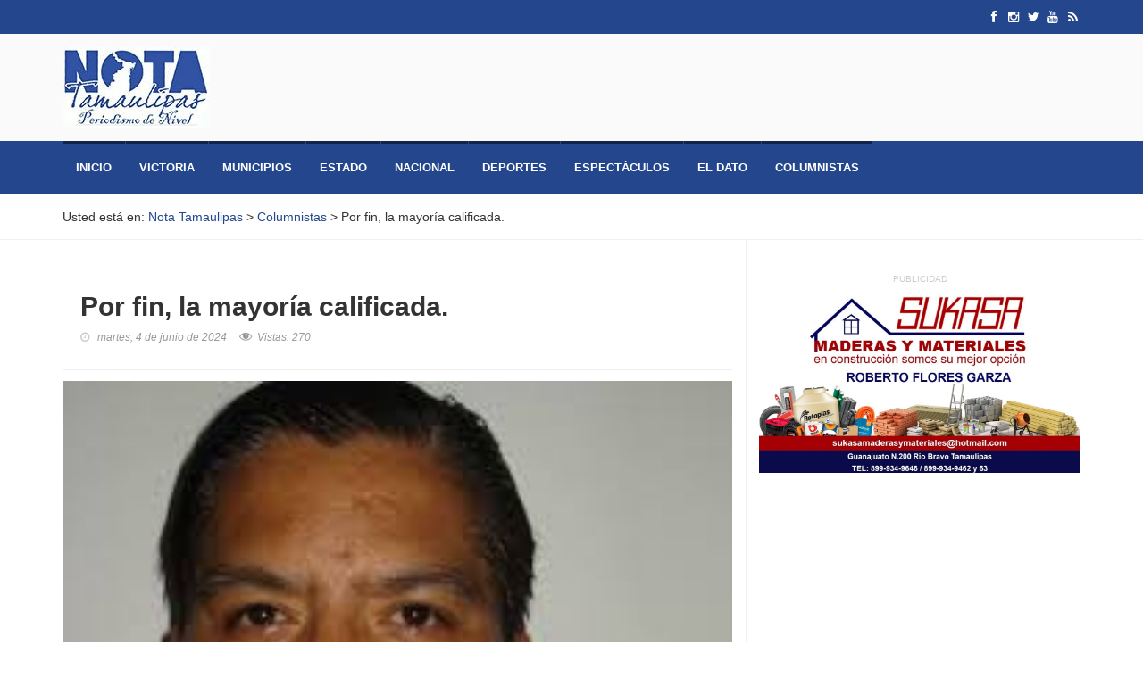

--- FILE ---
content_type: text/html; charset=UTF-8
request_url: https://notatamaulipas.com/2024/06/04/por-fin-la-mayoria-calificada/
body_size: 13823
content:
<!DOCTYPE html>
<html lang="es">
<head>
	  
	<meta charset="UTF-8" />
	
	<link rel="profile" href="https://gmpg.org/xfn/11" />
	<meta http-equiv="X-UA-Compatible" content="IE=edge">
	<meta name="viewport" content="width=device-width, initial-scale=1, maximum-scale=1, user-scalable=no">
	<meta name="description" content="" />
	<meta name="keywords" content=" " />
	<meta name="robots" content="index,follow" />
	<meta name="googlebot" content="index,follow" />
	<meta name="geo.region" content="MX-TAM" />
	<meta name="geo.placename" content="Ciudad Victoria" />
	<meta name="geo.position" content="23.736916;-99.141115" />
	<meta name="ICBM" content="23.736916, -99.141115" />
	
	<title>Nota Tamaulipas</title>
	
	<link data-minify="1" rel="stylesheet" type="text/css" href="https://notatamaulipas.com/wp-content/cache/min/1/wp-content/themes/notatamaulipas2.0/css/all.min.css?ver=1731522730" media="screen">
	<link data-minify="1" href="https://notatamaulipas.com/wp-content/cache/min/1/wp-content/themes/notatamaulipas2.0/style.css?ver=1731522730" rel="stylesheet">
	
	<meta name='robots' content='index, follow, max-image-preview:large, max-snippet:-1, max-video-preview:-1' />

	<!-- This site is optimized with the Yoast SEO plugin v26.8 - https://yoast.com/product/yoast-seo-wordpress/ -->
	<meta name="description" content="Tiempo y Espacio.Por Jaime Luis Soto.Al partido Morena le fue requetebién en las elecciones del pasadodomingo, tanto a nivel federal como estatal.Aquí," />
	<link rel="canonical" href="https://notatamaulipas.com/2024/06/04/por-fin-la-mayoria-calificada/" />
	<meta property="og:locale" content="es_ES" />
	<meta property="og:type" content="article" />
	<meta property="og:title" content="Por fin, la mayoría calificada. - Nota Tamaulipas" />
	<meta property="og:description" content="Tiempo y Espacio.Por Jaime Luis Soto.Al partido Morena le fue requetebién en las elecciones del pasadodomingo, tanto a nivel federal como estatal.Aquí," />
	<meta property="og:url" content="https://notatamaulipas.com/2024/06/04/por-fin-la-mayoria-calificada/" />
	<meta property="og:site_name" content="Nota Tamaulipas" />
	<meta property="article:publisher" content="https://www.facebook.com/temoflama/" />
	<meta property="article:published_time" content="2024-06-05T01:56:50+00:00" />
	<meta property="article:modified_time" content="2024-06-05T01:56:52+00:00" />
	<meta property="og:image" content="https://notatamaulipas.com/wp-content/uploads/2019/09/jaime-luis-soto-avalos-3.jpg" />
	<meta property="og:image:width" content="241" />
	<meta property="og:image:height" content="209" />
	<meta property="og:image:type" content="image/jpeg" />
	<meta name="author" content="Cuauhtémoc Flamarique" />
	<meta name="twitter:card" content="summary_large_image" />
	<meta name="twitter:creator" content="@temoflama" />
	<meta name="twitter:site" content="@temoflama" />
	<meta name="twitter:label1" content="Escrito por" />
	<meta name="twitter:data1" content="Cuauhtémoc Flamarique" />
	<meta name="twitter:label2" content="Tiempo de lectura" />
	<meta name="twitter:data2" content="3 minutos" />
	<script type="application/ld+json" class="yoast-schema-graph">{"@context":"https://schema.org","@graph":[{"@type":"Article","@id":"https://notatamaulipas.com/2024/06/04/por-fin-la-mayoria-calificada/#article","isPartOf":{"@id":"https://notatamaulipas.com/2024/06/04/por-fin-la-mayoria-calificada/"},"author":{"name":"Cuauhtémoc Flamarique","@id":"https://notatamaulipas.com/#/schema/person/f4589fe099e8109a21fd4245ed860400"},"headline":"Por fin, la mayoría calificada.","datePublished":"2024-06-05T01:56:50+00:00","dateModified":"2024-06-05T01:56:52+00:00","mainEntityOfPage":{"@id":"https://notatamaulipas.com/2024/06/04/por-fin-la-mayoria-calificada/"},"wordCount":522,"commentCount":0,"publisher":{"@id":"https://notatamaulipas.com/#organization"},"image":{"@id":"https://notatamaulipas.com/2024/06/04/por-fin-la-mayoria-calificada/#primaryimage"},"thumbnailUrl":"https://notatamaulipas.com/wp-content/uploads/2019/09/jaime-luis-soto-avalos-3.jpg","articleSection":["Columnistas"],"inLanguage":"es","potentialAction":[{"@type":"CommentAction","name":"Comment","target":["https://notatamaulipas.com/2024/06/04/por-fin-la-mayoria-calificada/#respond"]}]},{"@type":"WebPage","@id":"https://notatamaulipas.com/2024/06/04/por-fin-la-mayoria-calificada/","url":"https://notatamaulipas.com/2024/06/04/por-fin-la-mayoria-calificada/","name":"Por fin, la mayoría calificada. - Nota Tamaulipas","isPartOf":{"@id":"https://notatamaulipas.com/#website"},"primaryImageOfPage":{"@id":"https://notatamaulipas.com/2024/06/04/por-fin-la-mayoria-calificada/#primaryimage"},"image":{"@id":"https://notatamaulipas.com/2024/06/04/por-fin-la-mayoria-calificada/#primaryimage"},"thumbnailUrl":"https://notatamaulipas.com/wp-content/uploads/2019/09/jaime-luis-soto-avalos-3.jpg","datePublished":"2024-06-05T01:56:50+00:00","dateModified":"2024-06-05T01:56:52+00:00","description":"Tiempo y Espacio.Por Jaime Luis Soto.Al partido Morena le fue requetebién en las elecciones del pasadodomingo, tanto a nivel federal como estatal.Aquí,","breadcrumb":{"@id":"https://notatamaulipas.com/2024/06/04/por-fin-la-mayoria-calificada/#breadcrumb"},"inLanguage":"es","potentialAction":[{"@type":"ReadAction","target":["https://notatamaulipas.com/2024/06/04/por-fin-la-mayoria-calificada/"]}]},{"@type":"ImageObject","inLanguage":"es","@id":"https://notatamaulipas.com/2024/06/04/por-fin-la-mayoria-calificada/#primaryimage","url":"https://notatamaulipas.com/wp-content/uploads/2019/09/jaime-luis-soto-avalos-3.jpg","contentUrl":"https://notatamaulipas.com/wp-content/uploads/2019/09/jaime-luis-soto-avalos-3.jpg","width":"241","height":"209"},{"@type":"BreadcrumbList","@id":"https://notatamaulipas.com/2024/06/04/por-fin-la-mayoria-calificada/#breadcrumb","itemListElement":[{"@type":"ListItem","position":1,"name":"Portada","item":"https://notatamaulipas.com/"},{"@type":"ListItem","position":2,"name":"Por fin, la mayoría calificada."}]},{"@type":"WebSite","@id":"https://notatamaulipas.com/#website","url":"https://notatamaulipas.com/","name":"Nota Tamaulipas","description":"Periodismo de Nivel en Tamaulipas","publisher":{"@id":"https://notatamaulipas.com/#organization"},"potentialAction":[{"@type":"SearchAction","target":{"@type":"EntryPoint","urlTemplate":"https://notatamaulipas.com/?s={search_term_string}"},"query-input":{"@type":"PropertyValueSpecification","valueRequired":true,"valueName":"search_term_string"}}],"inLanguage":"es"},{"@type":"Organization","@id":"https://notatamaulipas.com/#organization","name":"Nota Tamaulipas","url":"https://notatamaulipas.com/","logo":{"@type":"ImageObject","inLanguage":"es","@id":"https://notatamaulipas.com/#/schema/logo/image/","url":"https://i0.wp.com/notatamaulipas.com/wp-content/uploads/2018/10/notatamaulipas-logo.jpg?fit=165%2C90&ssl=1","contentUrl":"https://i0.wp.com/notatamaulipas.com/wp-content/uploads/2018/10/notatamaulipas-logo.jpg?fit=165%2C90&ssl=1","width":"165","height":"90","caption":"Nota Tamaulipas"},"image":{"@id":"https://notatamaulipas.com/#/schema/logo/image/"},"sameAs":["https://www.facebook.com/temoflama/","https://x.com/temoflama"]},{"@type":"Person","@id":"https://notatamaulipas.com/#/schema/person/f4589fe099e8109a21fd4245ed860400","name":"Cuauhtémoc Flamarique","image":{"@type":"ImageObject","inLanguage":"es","@id":"https://notatamaulipas.com/#/schema/person/image/","url":"https://secure.gravatar.com/avatar/233a0022d97a2913ba2226035f1bff16d74be8ccaad346a782cf3257ebb6eae7?s=96&d=mm&r=g","contentUrl":"https://secure.gravatar.com/avatar/233a0022d97a2913ba2226035f1bff16d74be8ccaad346a782cf3257ebb6eae7?s=96&d=mm&r=g","caption":"Cuauhtémoc Flamarique"},"url":"https://notatamaulipas.com/author/temoflama1959/"}]}</script>
	<!-- / Yoast SEO plugin. -->


<link rel='dns-prefetch' href='//www.googletagmanager.com' />
<link rel="alternate" type="application/rss+xml" title="Nota Tamaulipas &raquo; Feed" href="https://notatamaulipas.com/feed/" />
<link rel="alternate" type="application/rss+xml" title="Nota Tamaulipas &raquo; Feed de los comentarios" href="https://notatamaulipas.com/comments/feed/" />
<link rel="alternate" title="oEmbed (JSON)" type="application/json+oembed" href="https://notatamaulipas.com/wp-json/oembed/1.0/embed?url=https%3A%2F%2Fnotatamaulipas.com%2F2024%2F06%2F04%2Fpor-fin-la-mayoria-calificada%2F" />
<link rel="alternate" title="oEmbed (XML)" type="text/xml+oembed" href="https://notatamaulipas.com/wp-json/oembed/1.0/embed?url=https%3A%2F%2Fnotatamaulipas.com%2F2024%2F06%2F04%2Fpor-fin-la-mayoria-calificada%2F&#038;format=xml" />
<style id='wp-img-auto-sizes-contain-inline-css' type='text/css'>
img:is([sizes=auto i],[sizes^="auto," i]){contain-intrinsic-size:3000px 1500px}
/*# sourceURL=wp-img-auto-sizes-contain-inline-css */
</style>
<link data-minify="1" rel='stylesheet' id='dashicons-css' href='https://notatamaulipas.com/wp-content/cache/min/1/wp-includes/css/dashicons.min.css?ver=1731522730' type='text/css' media='all' />
<link data-minify="1" rel='stylesheet' id='post-views-counter-frontend-css' href='https://notatamaulipas.com/wp-content/cache/min/1/wp-content/plugins/post-views-counter/css/frontend.css?ver=1766182676' type='text/css' media='all' />
<style id='wp-emoji-styles-inline-css' type='text/css'>

	img.wp-smiley, img.emoji {
		display: inline !important;
		border: none !important;
		box-shadow: none !important;
		height: 1em !important;
		width: 1em !important;
		margin: 0 0.07em !important;
		vertical-align: -0.1em !important;
		background: none !important;
		padding: 0 !important;
	}
/*# sourceURL=wp-emoji-styles-inline-css */
</style>
<style id='wp-block-library-inline-css' type='text/css'>
:root{--wp-block-synced-color:#7a00df;--wp-block-synced-color--rgb:122,0,223;--wp-bound-block-color:var(--wp-block-synced-color);--wp-editor-canvas-background:#ddd;--wp-admin-theme-color:#007cba;--wp-admin-theme-color--rgb:0,124,186;--wp-admin-theme-color-darker-10:#006ba1;--wp-admin-theme-color-darker-10--rgb:0,107,160.5;--wp-admin-theme-color-darker-20:#005a87;--wp-admin-theme-color-darker-20--rgb:0,90,135;--wp-admin-border-width-focus:2px}@media (min-resolution:192dpi){:root{--wp-admin-border-width-focus:1.5px}}.wp-element-button{cursor:pointer}:root .has-very-light-gray-background-color{background-color:#eee}:root .has-very-dark-gray-background-color{background-color:#313131}:root .has-very-light-gray-color{color:#eee}:root .has-very-dark-gray-color{color:#313131}:root .has-vivid-green-cyan-to-vivid-cyan-blue-gradient-background{background:linear-gradient(135deg,#00d084,#0693e3)}:root .has-purple-crush-gradient-background{background:linear-gradient(135deg,#34e2e4,#4721fb 50%,#ab1dfe)}:root .has-hazy-dawn-gradient-background{background:linear-gradient(135deg,#faaca8,#dad0ec)}:root .has-subdued-olive-gradient-background{background:linear-gradient(135deg,#fafae1,#67a671)}:root .has-atomic-cream-gradient-background{background:linear-gradient(135deg,#fdd79a,#004a59)}:root .has-nightshade-gradient-background{background:linear-gradient(135deg,#330968,#31cdcf)}:root .has-midnight-gradient-background{background:linear-gradient(135deg,#020381,#2874fc)}:root{--wp--preset--font-size--normal:16px;--wp--preset--font-size--huge:42px}.has-regular-font-size{font-size:1em}.has-larger-font-size{font-size:2.625em}.has-normal-font-size{font-size:var(--wp--preset--font-size--normal)}.has-huge-font-size{font-size:var(--wp--preset--font-size--huge)}.has-text-align-center{text-align:center}.has-text-align-left{text-align:left}.has-text-align-right{text-align:right}.has-fit-text{white-space:nowrap!important}#end-resizable-editor-section{display:none}.aligncenter{clear:both}.items-justified-left{justify-content:flex-start}.items-justified-center{justify-content:center}.items-justified-right{justify-content:flex-end}.items-justified-space-between{justify-content:space-between}.screen-reader-text{border:0;clip-path:inset(50%);height:1px;margin:-1px;overflow:hidden;padding:0;position:absolute;width:1px;word-wrap:normal!important}.screen-reader-text:focus{background-color:#ddd;clip-path:none;color:#444;display:block;font-size:1em;height:auto;left:5px;line-height:normal;padding:15px 23px 14px;text-decoration:none;top:5px;width:auto;z-index:100000}html :where(.has-border-color){border-style:solid}html :where([style*=border-top-color]){border-top-style:solid}html :where([style*=border-right-color]){border-right-style:solid}html :where([style*=border-bottom-color]){border-bottom-style:solid}html :where([style*=border-left-color]){border-left-style:solid}html :where([style*=border-width]){border-style:solid}html :where([style*=border-top-width]){border-top-style:solid}html :where([style*=border-right-width]){border-right-style:solid}html :where([style*=border-bottom-width]){border-bottom-style:solid}html :where([style*=border-left-width]){border-left-style:solid}html :where(img[class*=wp-image-]){height:auto;max-width:100%}:where(figure){margin:0 0 1em}html :where(.is-position-sticky){--wp-admin--admin-bar--position-offset:var(--wp-admin--admin-bar--height,0px)}@media screen and (max-width:600px){html :where(.is-position-sticky){--wp-admin--admin-bar--position-offset:0px}}

/*# sourceURL=wp-block-library-inline-css */
</style><style id='wp-block-paragraph-inline-css' type='text/css'>
.is-small-text{font-size:.875em}.is-regular-text{font-size:1em}.is-large-text{font-size:2.25em}.is-larger-text{font-size:3em}.has-drop-cap:not(:focus):first-letter{float:left;font-size:8.4em;font-style:normal;font-weight:100;line-height:.68;margin:.05em .1em 0 0;text-transform:uppercase}body.rtl .has-drop-cap:not(:focus):first-letter{float:none;margin-left:.1em}p.has-drop-cap.has-background{overflow:hidden}:root :where(p.has-background){padding:1.25em 2.375em}:where(p.has-text-color:not(.has-link-color)) a{color:inherit}p.has-text-align-left[style*="writing-mode:vertical-lr"],p.has-text-align-right[style*="writing-mode:vertical-rl"]{rotate:180deg}
/*# sourceURL=https://notatamaulipas.com/wp-includes/blocks/paragraph/style.min.css */
</style>
<style id='global-styles-inline-css' type='text/css'>
:root{--wp--preset--aspect-ratio--square: 1;--wp--preset--aspect-ratio--4-3: 4/3;--wp--preset--aspect-ratio--3-4: 3/4;--wp--preset--aspect-ratio--3-2: 3/2;--wp--preset--aspect-ratio--2-3: 2/3;--wp--preset--aspect-ratio--16-9: 16/9;--wp--preset--aspect-ratio--9-16: 9/16;--wp--preset--color--black: #000000;--wp--preset--color--cyan-bluish-gray: #abb8c3;--wp--preset--color--white: #ffffff;--wp--preset--color--pale-pink: #f78da7;--wp--preset--color--vivid-red: #cf2e2e;--wp--preset--color--luminous-vivid-orange: #ff6900;--wp--preset--color--luminous-vivid-amber: #fcb900;--wp--preset--color--light-green-cyan: #7bdcb5;--wp--preset--color--vivid-green-cyan: #00d084;--wp--preset--color--pale-cyan-blue: #8ed1fc;--wp--preset--color--vivid-cyan-blue: #0693e3;--wp--preset--color--vivid-purple: #9b51e0;--wp--preset--gradient--vivid-cyan-blue-to-vivid-purple: linear-gradient(135deg,rgb(6,147,227) 0%,rgb(155,81,224) 100%);--wp--preset--gradient--light-green-cyan-to-vivid-green-cyan: linear-gradient(135deg,rgb(122,220,180) 0%,rgb(0,208,130) 100%);--wp--preset--gradient--luminous-vivid-amber-to-luminous-vivid-orange: linear-gradient(135deg,rgb(252,185,0) 0%,rgb(255,105,0) 100%);--wp--preset--gradient--luminous-vivid-orange-to-vivid-red: linear-gradient(135deg,rgb(255,105,0) 0%,rgb(207,46,46) 100%);--wp--preset--gradient--very-light-gray-to-cyan-bluish-gray: linear-gradient(135deg,rgb(238,238,238) 0%,rgb(169,184,195) 100%);--wp--preset--gradient--cool-to-warm-spectrum: linear-gradient(135deg,rgb(74,234,220) 0%,rgb(151,120,209) 20%,rgb(207,42,186) 40%,rgb(238,44,130) 60%,rgb(251,105,98) 80%,rgb(254,248,76) 100%);--wp--preset--gradient--blush-light-purple: linear-gradient(135deg,rgb(255,206,236) 0%,rgb(152,150,240) 100%);--wp--preset--gradient--blush-bordeaux: linear-gradient(135deg,rgb(254,205,165) 0%,rgb(254,45,45) 50%,rgb(107,0,62) 100%);--wp--preset--gradient--luminous-dusk: linear-gradient(135deg,rgb(255,203,112) 0%,rgb(199,81,192) 50%,rgb(65,88,208) 100%);--wp--preset--gradient--pale-ocean: linear-gradient(135deg,rgb(255,245,203) 0%,rgb(182,227,212) 50%,rgb(51,167,181) 100%);--wp--preset--gradient--electric-grass: linear-gradient(135deg,rgb(202,248,128) 0%,rgb(113,206,126) 100%);--wp--preset--gradient--midnight: linear-gradient(135deg,rgb(2,3,129) 0%,rgb(40,116,252) 100%);--wp--preset--font-size--small: 13px;--wp--preset--font-size--medium: 20px;--wp--preset--font-size--large: 36px;--wp--preset--font-size--x-large: 42px;--wp--preset--spacing--20: 0.44rem;--wp--preset--spacing--30: 0.67rem;--wp--preset--spacing--40: 1rem;--wp--preset--spacing--50: 1.5rem;--wp--preset--spacing--60: 2.25rem;--wp--preset--spacing--70: 3.38rem;--wp--preset--spacing--80: 5.06rem;--wp--preset--shadow--natural: 6px 6px 9px rgba(0, 0, 0, 0.2);--wp--preset--shadow--deep: 12px 12px 50px rgba(0, 0, 0, 0.4);--wp--preset--shadow--sharp: 6px 6px 0px rgba(0, 0, 0, 0.2);--wp--preset--shadow--outlined: 6px 6px 0px -3px rgb(255, 255, 255), 6px 6px rgb(0, 0, 0);--wp--preset--shadow--crisp: 6px 6px 0px rgb(0, 0, 0);}:where(.is-layout-flex){gap: 0.5em;}:where(.is-layout-grid){gap: 0.5em;}body .is-layout-flex{display: flex;}.is-layout-flex{flex-wrap: wrap;align-items: center;}.is-layout-flex > :is(*, div){margin: 0;}body .is-layout-grid{display: grid;}.is-layout-grid > :is(*, div){margin: 0;}:where(.wp-block-columns.is-layout-flex){gap: 2em;}:where(.wp-block-columns.is-layout-grid){gap: 2em;}:where(.wp-block-post-template.is-layout-flex){gap: 1.25em;}:where(.wp-block-post-template.is-layout-grid){gap: 1.25em;}.has-black-color{color: var(--wp--preset--color--black) !important;}.has-cyan-bluish-gray-color{color: var(--wp--preset--color--cyan-bluish-gray) !important;}.has-white-color{color: var(--wp--preset--color--white) !important;}.has-pale-pink-color{color: var(--wp--preset--color--pale-pink) !important;}.has-vivid-red-color{color: var(--wp--preset--color--vivid-red) !important;}.has-luminous-vivid-orange-color{color: var(--wp--preset--color--luminous-vivid-orange) !important;}.has-luminous-vivid-amber-color{color: var(--wp--preset--color--luminous-vivid-amber) !important;}.has-light-green-cyan-color{color: var(--wp--preset--color--light-green-cyan) !important;}.has-vivid-green-cyan-color{color: var(--wp--preset--color--vivid-green-cyan) !important;}.has-pale-cyan-blue-color{color: var(--wp--preset--color--pale-cyan-blue) !important;}.has-vivid-cyan-blue-color{color: var(--wp--preset--color--vivid-cyan-blue) !important;}.has-vivid-purple-color{color: var(--wp--preset--color--vivid-purple) !important;}.has-black-background-color{background-color: var(--wp--preset--color--black) !important;}.has-cyan-bluish-gray-background-color{background-color: var(--wp--preset--color--cyan-bluish-gray) !important;}.has-white-background-color{background-color: var(--wp--preset--color--white) !important;}.has-pale-pink-background-color{background-color: var(--wp--preset--color--pale-pink) !important;}.has-vivid-red-background-color{background-color: var(--wp--preset--color--vivid-red) !important;}.has-luminous-vivid-orange-background-color{background-color: var(--wp--preset--color--luminous-vivid-orange) !important;}.has-luminous-vivid-amber-background-color{background-color: var(--wp--preset--color--luminous-vivid-amber) !important;}.has-light-green-cyan-background-color{background-color: var(--wp--preset--color--light-green-cyan) !important;}.has-vivid-green-cyan-background-color{background-color: var(--wp--preset--color--vivid-green-cyan) !important;}.has-pale-cyan-blue-background-color{background-color: var(--wp--preset--color--pale-cyan-blue) !important;}.has-vivid-cyan-blue-background-color{background-color: var(--wp--preset--color--vivid-cyan-blue) !important;}.has-vivid-purple-background-color{background-color: var(--wp--preset--color--vivid-purple) !important;}.has-black-border-color{border-color: var(--wp--preset--color--black) !important;}.has-cyan-bluish-gray-border-color{border-color: var(--wp--preset--color--cyan-bluish-gray) !important;}.has-white-border-color{border-color: var(--wp--preset--color--white) !important;}.has-pale-pink-border-color{border-color: var(--wp--preset--color--pale-pink) !important;}.has-vivid-red-border-color{border-color: var(--wp--preset--color--vivid-red) !important;}.has-luminous-vivid-orange-border-color{border-color: var(--wp--preset--color--luminous-vivid-orange) !important;}.has-luminous-vivid-amber-border-color{border-color: var(--wp--preset--color--luminous-vivid-amber) !important;}.has-light-green-cyan-border-color{border-color: var(--wp--preset--color--light-green-cyan) !important;}.has-vivid-green-cyan-border-color{border-color: var(--wp--preset--color--vivid-green-cyan) !important;}.has-pale-cyan-blue-border-color{border-color: var(--wp--preset--color--pale-cyan-blue) !important;}.has-vivid-cyan-blue-border-color{border-color: var(--wp--preset--color--vivid-cyan-blue) !important;}.has-vivid-purple-border-color{border-color: var(--wp--preset--color--vivid-purple) !important;}.has-vivid-cyan-blue-to-vivid-purple-gradient-background{background: var(--wp--preset--gradient--vivid-cyan-blue-to-vivid-purple) !important;}.has-light-green-cyan-to-vivid-green-cyan-gradient-background{background: var(--wp--preset--gradient--light-green-cyan-to-vivid-green-cyan) !important;}.has-luminous-vivid-amber-to-luminous-vivid-orange-gradient-background{background: var(--wp--preset--gradient--luminous-vivid-amber-to-luminous-vivid-orange) !important;}.has-luminous-vivid-orange-to-vivid-red-gradient-background{background: var(--wp--preset--gradient--luminous-vivid-orange-to-vivid-red) !important;}.has-very-light-gray-to-cyan-bluish-gray-gradient-background{background: var(--wp--preset--gradient--very-light-gray-to-cyan-bluish-gray) !important;}.has-cool-to-warm-spectrum-gradient-background{background: var(--wp--preset--gradient--cool-to-warm-spectrum) !important;}.has-blush-light-purple-gradient-background{background: var(--wp--preset--gradient--blush-light-purple) !important;}.has-blush-bordeaux-gradient-background{background: var(--wp--preset--gradient--blush-bordeaux) !important;}.has-luminous-dusk-gradient-background{background: var(--wp--preset--gradient--luminous-dusk) !important;}.has-pale-ocean-gradient-background{background: var(--wp--preset--gradient--pale-ocean) !important;}.has-electric-grass-gradient-background{background: var(--wp--preset--gradient--electric-grass) !important;}.has-midnight-gradient-background{background: var(--wp--preset--gradient--midnight) !important;}.has-small-font-size{font-size: var(--wp--preset--font-size--small) !important;}.has-medium-font-size{font-size: var(--wp--preset--font-size--medium) !important;}.has-large-font-size{font-size: var(--wp--preset--font-size--large) !important;}.has-x-large-font-size{font-size: var(--wp--preset--font-size--x-large) !important;}
/*# sourceURL=global-styles-inline-css */
</style>

<style id='classic-theme-styles-inline-css' type='text/css'>
/*! This file is auto-generated */
.wp-block-button__link{color:#fff;background-color:#32373c;border-radius:9999px;box-shadow:none;text-decoration:none;padding:calc(.667em + 2px) calc(1.333em + 2px);font-size:1.125em}.wp-block-file__button{background:#32373c;color:#fff;text-decoration:none}
/*# sourceURL=/wp-includes/css/classic-themes.min.css */
</style>
<script type="text/javascript" id="post-views-counter-frontend-js-before">
/* <![CDATA[ */
var pvcArgsFrontend = {"mode":"js","postID":181276,"requestURL":"https:\/\/notatamaulipas.com\/wp-admin\/admin-ajax.php","nonce":"7edf497d78","dataStorage":"cookies","multisite":false,"path":"\/","domain":""};

//# sourceURL=post-views-counter-frontend-js-before
/* ]]> */
</script>
<script data-minify="1" type="text/javascript" src="https://notatamaulipas.com/wp-content/cache/min/1/wp-content/plugins/post-views-counter/js/frontend.js?ver=1766182676" id="post-views-counter-frontend-js"></script>

<!-- Fragmento de código de la etiqueta de Google (gtag.js) añadida por Site Kit -->
<!-- Fragmento de código de Google Analytics añadido por Site Kit -->
<script type="text/javascript" src="https://www.googletagmanager.com/gtag/js?id=GT-MR5DBK5" id="google_gtagjs-js" async></script>
<script type="text/javascript" id="google_gtagjs-js-after">
/* <![CDATA[ */
window.dataLayer = window.dataLayer || [];function gtag(){dataLayer.push(arguments);}
gtag("set","linker",{"domains":["notatamaulipas.com"]});
gtag("js", new Date());
gtag("set", "developer_id.dZTNiMT", true);
gtag("config", "GT-MR5DBK5");
//# sourceURL=google_gtagjs-js-after
/* ]]> */
</script>
<link rel="https://api.w.org/" href="https://notatamaulipas.com/wp-json/" /><link rel="alternate" title="JSON" type="application/json" href="https://notatamaulipas.com/wp-json/wp/v2/posts/181276" /><link rel='shortlink' href='https://notatamaulipas.com/?p=181276' />
<meta name="generator" content="Site Kit by Google 1.171.0" /><link rel="icon" href="https://notatamaulipas.com/wp-content/uploads/2018/10/cropped-favicon-32x32.png" sizes="32x32" />
<link rel="icon" href="https://notatamaulipas.com/wp-content/uploads/2018/10/cropped-favicon-192x192.png" sizes="192x192" />
<link rel="apple-touch-icon" href="https://notatamaulipas.com/wp-content/uploads/2018/10/cropped-favicon-180x180.png" />
<meta name="msapplication-TileImage" content="https://notatamaulipas.com/wp-content/uploads/2018/10/cropped-favicon-270x270.png" />
	
	<script type="text/javascript" src="https://c0.wp.com/c/6.3/wp-includes/js/jquery/jquery.min.js" id="jquery-core-js"></script>
	<script data-minify="1" type="text/javascript" src="https://notatamaulipas.com/wp-content/cache/min/1/c/6.3/wp-includes/js/jquery/jquery-migrate.min.js?ver=1731522730" id="jquery-migrate-js"></script>
	
</head>
<body>
	
	<!-- Container -->
	<div id="container">
		
		<!-- Header
		    ================================================== -->
		<header class="clearfix">
			<!-- Bootstrap navbar -->
			<nav class="navbar navbar-default navbar-static-top" role="navigation">

				<!-- Top line -->
				<div class="top-line">
					<div class="container">
						<div class="row">
							<div class="col-md-9">
								
<!--
								<ul id="menu-menu-principal" class="top-line-list"><li id="menu-item-51713" class="menu-item menu-item-type-custom menu-item-object-custom menu-item-home menu-item-51713"><a href="http://notatamaulipas.com/">Inicio</a></li>
<li id="menu-item-36" class="menu-item menu-item-type-taxonomy menu-item-object-category menu-item-36"><a href="https://notatamaulipas.com/seccion/victoria/">Victoria</a></li>
<li id="menu-item-33" class="menu-item menu-item-type-taxonomy menu-item-object-category menu-item-33"><a href="https://notatamaulipas.com/seccion/municipios/">Municipios</a></li>
<li id="menu-item-32" class="menu-item menu-item-type-taxonomy menu-item-object-category menu-item-32"><a href="https://notatamaulipas.com/seccion/estado/">Estado</a></li>
<li id="menu-item-34" class="menu-item menu-item-type-taxonomy menu-item-object-category menu-item-34"><a href="https://notatamaulipas.com/seccion/nacional/">Nacional</a></li>
<li id="menu-item-28" class="menu-item menu-item-type-taxonomy menu-item-object-category menu-item-28"><a href="https://notatamaulipas.com/seccion/deportes/">Deportes</a></li>
<li id="menu-item-31" class="menu-item menu-item-type-taxonomy menu-item-object-category menu-item-31"><a href="https://notatamaulipas.com/seccion/espectaculos/">Espectáculos</a></li>
<li id="menu-item-30" class="menu-item menu-item-type-taxonomy menu-item-object-category menu-item-30"><a href="https://notatamaulipas.com/seccion/el-dato/">El Dato</a></li>
<li id="menu-item-14" class="menu-item menu-item-type-taxonomy menu-item-object-category current-post-ancestor current-menu-parent current-post-parent menu-item-14"><a href="https://notatamaulipas.com/seccion/columnistas/">Columnistas</a></li>
</ul>-->	
								
							</div>	
							<div class="col-md-3">
								<ul class="social-icons">
									<li><a class="facebook" href="https://www.facebook.com/temoflama/" target="_blank"><i class="fa fa-facebook"></i></a></li>
									<li><a class="instagram" href="https://www.instagram.com/NotaTamaulipas/" target="_blank"><i class="fa fa-instagram"></i></a></li>
									<li><a class="twitter" href="https://twitter.com/temoflama/" target="_blank"><i class="fa fa-twitter"></i></a></li>
									<li><a class="youtube" href="https://www.youtube.com/channel/UC6x7yR4CpQfB22CenLQBfDw" target="_blank"><i class="fa fa-youtube"></i></a></li>
									<li><a class="rss" href="https://notatamaulipas.com/feed/" target="_blank"><i class="fa fa-rss"></i></a></li>
								</ul>
							</div>	
						</div>
					</div>
				</div>
				<!-- End Top line -->

				<!-- Logo & advertisement -->
				<div class="logo-advertisement">
					<div class="container">

						<!-- Brand and toggle get grouped for better mobile display -->
						<div class="navbar-header">
							<button type="button" class="navbar-toggle collapsed" data-toggle="collapse" data-target="#bs-example-navbar-collapse-1">
								<span class="sr-only">Toggle navigation</span>
								<span class="icon-bar"></span>
								<span class="icon-bar"></span>
								<span class="icon-bar"></span>
							</button>
							<h1 class="hidden">Nota Tamaulipas - Periodismo de Nivel</h1>
							<a class="navbar-brand" href="https://notatamaulipas.com"><img src="https://notatamaulipas.com/wp-content/themes/notatamaulipas2.0/img/logo.jpg" alt="Nota Tamaulipas - Periodismo de Nivel"></a>
						</div>
						
					</div>
				</div>
				<!-- End Logo & advertisement -->

				<!-- navbar list container -->
				<div class="nav-list-container">
					<div class="container">
						
						<div class="row">
							
							<div class="col-sm-10">
								
								<!-- Collect the nav links, forms, and other content for toggling -->
								<div class="collapse navbar-collapse" id="bs-example-navbar-collapse-1">
									
									<ul id="menu-menu-principal-1" class="nav navbar-nav navbar-left"><li class="menu-item menu-item-type-custom menu-item-object-custom menu-item-home menu-item-51713"><a href="https://notatamaulipas.com/">Inicio</a></li>
<li class="menu-item menu-item-type-taxonomy menu-item-object-category menu-item-36"><a href="https://notatamaulipas.com/seccion/victoria/">Victoria</a></li>
<li class="menu-item menu-item-type-taxonomy menu-item-object-category menu-item-33"><a href="https://notatamaulipas.com/seccion/municipios/">Municipios</a></li>
<li class="menu-item menu-item-type-taxonomy menu-item-object-category menu-item-32"><a href="https://notatamaulipas.com/seccion/estado/">Estado</a></li>
<li class="menu-item menu-item-type-taxonomy menu-item-object-category menu-item-34"><a href="https://notatamaulipas.com/seccion/nacional/">Nacional</a></li>
<li class="menu-item menu-item-type-taxonomy menu-item-object-category menu-item-28"><a href="https://notatamaulipas.com/seccion/deportes/">Deportes</a></li>
<li class="menu-item menu-item-type-taxonomy menu-item-object-category menu-item-31"><a href="https://notatamaulipas.com/seccion/espectaculos/">Espectáculos</a></li>
<li class="menu-item menu-item-type-taxonomy menu-item-object-category menu-item-30"><a href="https://notatamaulipas.com/seccion/el-dato/">El Dato</a></li>
<li class="menu-item menu-item-type-taxonomy menu-item-object-category current-post-ancestor current-menu-parent current-post-parent menu-item-14"><a href="https://notatamaulipas.com/seccion/columnistas/">Columnistas</a></li>
</ul>									
								</div>
								<!-- /.navbar-collapse -->
								
							</div>
							
							<div class="col-sm-2 hidden-xs">
								
								
								
							</div>
							
						</div>
						
					</div>
				</div>
				<!-- End navbar list container -->

			</nav>
			<!-- End Bootstrap navbar -->

		</header>
		<!-- End Header -->	
<!-- Single
================================================== -->
<!-- Breadcrumbs -->
<div id="breadcrumbs">
	
	<div class="container">
		
		<div class="row">
			
			<div class="col-xs-12">
				
				<div class="bcn"><strong>Usted está en:</strong> <span property="itemListElement" typeof="ListItem"><a property="item" typeof="WebPage" title="Ir a Nota Tamaulipas." href="https://notatamaulipas.com" class="home" ><span property="name">Nota Tamaulipas</span></a><meta property="position" content="1"></span> &gt; <span property="itemListElement" typeof="ListItem"><a property="item" typeof="WebPage" title="Ve a los archivos Columnistas Categoría." href="https://notatamaulipas.com/seccion/columnistas/" class="taxonomy category" ><span property="name">Columnistas</span></a><meta property="position" content="2"></span> &gt; <span property="itemListElement" typeof="ListItem"><span property="name" class="post post-post current-item">Por fin, la mayoría calificada.</span><meta property="url" content="https://notatamaulipas.com/2024/06/04/por-fin-la-mayoria-calificada/"><meta property="position" content="3"></span></div>
				
			</div>
			
		</div>
		
	</div>
	
</div>
<!-- End Breadcrumbs -->
<section class="block-wrapper">
	
	<div class="container">
		
		<div class="row">
			
			
<div class="col-sm-8 sticky">

	<!-- block content -->
	<div id="single" class="block-content">

		<!-- single-post box -->
<article class="single-post-box">

	<div class="title-post">
		
		<h1>Por fin, la mayoría calificada.</h1>
		
		<ul class="post-tags">
			
			<li><i class="fa fa-clock-o"></i>martes, 4 de junio de 2024</li>
			
			<li><div class="post-views content-post post-181276 entry-meta load-static">
				<span class="post-views-icon dashicons dashicons-visibility"></span> <span class="post-views-label">Vistas:</span> <span class="post-views-count">270</span>
			</div></li>
			
		</ul>
		
	</div>
	
	<!-- <div class="share-post-box">
		
		[ssba]		
	</div> -->
	
	<div class="post-gallery">
		
		<img width="241" height="209" src="https://notatamaulipas.com/wp-content/uploads/2019/09/jaime-luis-soto-avalos-3.jpg" class="img-responsive wp-post-image" alt="Por fin, la mayoría calificada." decoding="async" fetchpriority="high" />		
	</div>
	
	<!-- Contenido -->
	<div class="post-content">
		
		
<p>Tiempo y Espacio.<br><br>Por Jaime Luis Soto.<br>Al partido Morena le fue requetebién en las elecciones del pasado<br>domingo, tanto a nivel federal como estatal.<br>Aquí, además de ganar, junto con sus aliados, 25 de las 43 alcaldías,<br>logrará por fin la mayoría calificada en el Congreso del Estado, un<br>paso importantísimo.<br>Hasta este martes, Morena tenía ya ganada 20 de las 22<br>diputaciones locales -con excepción de la 02 de Nuevo Laredo y la<br>22 de Tampico-, lo que le permitirá, con las pluris y la de sus<br>aliados, consolidar la mayoría calificada.<br>Se dice que Morena y sus aliados podría tener hasta 27 diputados<br>locales, cuando se requieren 24 para hacer reformas<br>constitucionales.<br>Y ya con eso, con la mayoría calificada, se podrán tumbar los<br>absurdos enredos que se aprobaron cuando el PAN -léase<br>cabecismo- tenía el control del Poder Legislativo.<br>Además de impulsar y crear reformas constitucionales en beneficio<br>de las y los tamaulipecos.<br>El lunes, la sonrisa y la mano en alto del gobernador AMÉRICO<br>VILLARREAL ANAYA lo decía todo: El histórico triunfo de Morena en<br>Tamaulipas permitirá crear mejores condiciones de vida para los<br>ciudadanos.<br>O como lo dijera el mismo gobernador: Vienen tiempos mejores<br>para Tamaulipas.</p>



<p>En lo federal, Morena ganó siete de las 8 diputaciones federales. La<br>única que obtuvo el PAN-PRI fue la del octavo distrito con CHUCHO<br>NADER como candidato.<br>ADRIÁN OSEGUERA, de quien se dice le echa mucha crema a sus<br>tacos, simple y sencillamente no pudo superar en votos a CHUCHO<br>NADER.<br>En Matamoros, el candidato de Morena, BETO GRANADOS ganó 2 a<br>1 las elecciones del pasado domingo y será el próximo alcalde en<br>sustitución del rebelde MARIO ALBERTO LÓPEZ, LA BORREGA.<br>¿Qué mensaje deja el triunfo arrollador de BETO GRANADOS…?<br>Pues que Morena no se equivocó.<br>Si le hubieran hecho caso a LA BORREGA y poner como candidato<br>morenista a su gallo, CARLOS BALLESTEROS, posiblemente, tal vez,<br>a lo mejor, el partido guinda no habría tenido una victoria tan<br>impresionante como lo que logró BETO GRANADOS.<br>GRANADOS demostró que supo ser un excelente candidato y ganó<br>sin problema alguno en Matamoros con 115 mil 270 votos<br>convirtiéndose así en el más votado en la historia matamorense.<br>Como diría RIGO TOVAR: ¿No qué no…?<br>En Ciudad Victoria, el equipo jurídico de campaña del candidato de<br>Morena a la alcaldía de Victoria LALO GATTÁS presentará un<br>recurso de impugnación para el reconteo de voto por voto.<br>Esto bajo el argumento de que hubo inconsistencias de la autoridad<br>electoral en el conteo y desfase de la información del Programa de<br>Resultados Preliminares.<br>IVÁN SALDAÑA MAGAÑA, representante de LALO GATTÁS ante el<br>Instituto Electoral de Tamaulipas (IETAM), lamentó el mal</p>



<p>desempeño del referido órgano durante la jornada por la falta de<br>casillas, tardía apertura de las mismas y la falta de funcionarios que<br>influyó en la fluidez, recepción de votos, mal llenado de actas, mal<br>conteo y la ausencia de funcionarios designados por la autoridad<br>electoral.<br>Así, en Victoria habrá el conteo de voto por voto…<br>Es todo por hoy. Muchas gracias por leer.<br>Correo electrónico: <a href="/cdn-cgi/l/email-protection" class="__cf_email__" data-cfemail="f09a91999d959c859983839f849fb0989f849d91999cde939f9d">[email&#160;protected]</a></p>
		
	</div>
	<!-- Contenido -->
	
	<div class="post-tags-box">
		
		<ul class="tags-box">
			
			<li><i class="fa fa-tags"></i><span>Etiquetas:</span></li>
			
						
		</ul>
		
	</div>
	
	<!-- Relacionados -->
	<div class="carousel-box owl-wrapper related-posts">
		
		<div class="title-section">
			
			<h3><span>También te puede interesar</span></h3>
			
		</div>
		
		<div class="owl-carousel" data-num="3">
			
					
			<div class="item news-post image-post3">
				
				<img width="750" height="450" src="https://notatamaulipas.com/wp-content/uploads/2026/01/WhatsApp-Image-2026-01-31-at-13.09.56-750x450.jpeg" class="img-responsive wp-post-image" alt="" decoding="async" />				
				<div class="hover-box">
					
					<h2><a href="https://notatamaulipas.com/2026/01/31/encuestadora-src-posiciona-altamira-en-top-20/">«ENCUESTADORA SRC POSICIONA ALTAMIRA EN TOP 20»</a></h2>
					
					<ul class="post-tags">
						
						<li><i class="fa fa-clock-o"></i>31 de enero de 2026</li>
						
					</ul>
					
				</div>
				
			</div>
			
					
			<div class="item news-post image-post3">
				
				<img width="150" height="150" src="https://notatamaulipas.com/wp-content/uploads/2025/06/solorio-1-150x150-1.jpg" class="img-responsive wp-post-image" alt="" decoding="async" />				
				<div class="hover-box">
					
					<h2><a href="https://notatamaulipas.com/2026/01/31/el-olvido-gubernamental-que-vive-el-sur/">El olvido gubernamental que vive el sur</a></h2>
					
					<ul class="post-tags">
						
						<li><i class="fa fa-clock-o"></i>31 de enero de 2026</li>
						
					</ul>
					
				</div>
				
			</div>
			
					
			<div class="item news-post image-post3">
				
				<img width="750" height="450" src="https://notatamaulipas.com/wp-content/uploads/2026/01/WhatsApp-Image-2026-01-31-at-12.14.03-750x450.jpeg" class="img-responsive wp-post-image" alt="" decoding="async" loading="lazy" />				
				<div class="hover-box">
					
					<h2><a href="https://notatamaulipas.com/2026/01/31/instalacion-de-mesas-tripartitas-para-fortalecer-la-seguridad-social-de-trabajadores-de-la-educacion-en-tamaulipas/">Instalación de Mesas Tripartitas para Fortalecer la Seguridad Social de Trabajadores de la Educación en Tamaulipas</a></h2>
					
					<ul class="post-tags">
						
						<li><i class="fa fa-clock-o"></i>31 de enero de 2026</li>
						
					</ul>
					
				</div>
				
			</div>
			
					
			<div class="item news-post image-post3">
				
				<img width="720" height="445" src="https://notatamaulipas.com/wp-content/uploads/2020/02/Edelmira-Cerecero-6.jpg" class="img-responsive wp-post-image" alt="" decoding="async" loading="lazy" />				
				<div class="hover-box">
					
					<h2><a href="https://notatamaulipas.com/2026/01/31/cuando-gobernar-tambien-es-cuidar/">Cuando gobernar también es cuidar.</a></h2>
					
					<ul class="post-tags">
						
						<li><i class="fa fa-clock-o"></i>31 de enero de 2026</li>
						
					</ul>
					
				</div>
				
			</div>
			
					
			<div class="item news-post image-post3">
				
				<img width="750" height="450" src="https://notatamaulipas.com/wp-content/uploads/2026/01/WhatsApp-Image-2026-01-30-at-18.37.27-750x450.jpeg" class="img-responsive wp-post-image" alt="" decoding="async" loading="lazy" />				
				<div class="hover-box">
					
					<h2><a href="https://notatamaulipas.com/2026/01/31/impulsa-tamaulipas-respuesta-temprana-para-contener-al-gusano-barrenador/">Impulsa Tamaulipas respuesta temprana para contener al gusano barrenador</a></h2>
					
					<ul class="post-tags">
						
						<li><i class="fa fa-clock-o"></i>31 de enero de 2026</li>
						
					</ul>
					
				</div>
				
			</div>
			
			
		</div>
		
	</div>
	<!-- End Relacionados -->
	
	

<!-- Forma de Contacto -->
<div class="contact-form-box">
	
	<div class="title-section">
		
		<h1><span>Envía un comentario</span></h1>
	
	</div>
	
	<div class="cancel-comment-reply">
		
        <a rel="nofollow" id="cancel-comment-reply-link" href="/2024/06/04/por-fin-la-mayoria-calificada/#respond" style="display:none;">Haz clic aquí para cancelar la respuesta.</a>        
    </div>
    
    <form action="https://notatamaulipas.com/wp-comments-post.php" method="post" id="comment-form">
	    
	    		 
		 	<div class="row">
				
				<div class="col-md-4">
					
					<label for="name">Nombre</label>
					
					<input type="text" name="author" id="author" value="" aria-required='true' />
				
				</div>
				
				<div class="col-md-4">
				
					<label for="mail">Correo Electrónico</label>
				
					<input type="text" name="email" id="email" value="" aria-required='true' />
				
				</div>
			
			</div>
		
					
		<label for="comment">Comentario</label>
		
		<textarea id="comment" name="comment"></textarea>
            
		
		<button name="submit" type="submit" id="submit-contact">
		
			<i class="fa fa-comment"></i> Enviar
		
		</button>
		<input type='hidden' name='comment_post_ID' value='181276' id='comment_post_ID' />
<input type='hidden' name='comment_parent' id='comment_parent' value='0' />
		
		<p style="display: none;"><input type="hidden" id="akismet_comment_nonce" name="akismet_comment_nonce" value="b9f96fd3b7" /></p><p style="display: none !important;" class="akismet-fields-container" data-prefix="ak_"><label>&#916;<textarea name="ak_hp_textarea" cols="45" rows="8" maxlength="100"></textarea></label><input type="hidden" id="ak_js_1" name="ak_js" value="4"/><script data-cfasync="false" src="/cdn-cgi/scripts/5c5dd728/cloudflare-static/email-decode.min.js"></script><script>document.getElementById( "ak_js_1" ).setAttribute( "value", ( new Date() ).getTime() );</script></p>	
    </form>

</div>
<!-- End Forma de Contacto -->

	
</article>
<!-- End single-post box -->
	</div>
	<!-- End block content -->
	
</div>

<div class="col-sm-4 sticky">
	
	<!-- sidebar -->
	<div class="sidebar">
		
		
<!-- Publicidad Sidebar -->
<div class="advertisement">
	
	<div class="publicidad owl-wrapper">
		
		<span>Publicidad</span>
		
		<div class="owl-carousel" data-num="1">
		
						
				<div class="item">
				
					 
						
						<img width="1200" height="675" src="https://notatamaulipas.com/wp-content/uploads/2025/11/sukasa.jpg" class="img-responsive wp-post-image" alt="Sukasa" decoding="async" loading="lazy" />					
										
				</div>
				
						
				<div class="item">
				
										
						<a target="_blank" href="http://www.ciudadvictoria.gob.mx/">
				
							<img width="1200" height="1200" src="https://notatamaulipas.com/wp-content/uploads/2025/02/PORTALES_BANNERS__Mesa-de-trabajo-1-copia-13.jpg" class="img-responsive wp-post-image" alt="Victoria: Semaforos" decoding="async" loading="lazy" srcset="https://notatamaulipas.com/wp-content/uploads/2025/02/PORTALES_BANNERS__Mesa-de-trabajo-1-copia-13.jpg 1200w, https://notatamaulipas.com/wp-content/uploads/2025/02/PORTALES_BANNERS__Mesa-de-trabajo-1-copia-13-150x150.jpg 150w" sizes="auto, (max-width: 1200px) 100vw, 1200px" />						
						</a>
						
										
				</div>
				
						
				<div class="item">
				
										
						<a target="_blank" href="http://www.ciudadvictoria.gob.mx/">
				
							<img width="1200" height="1200" src="https://notatamaulipas.com/wp-content/uploads/2025/02/PORTALES_BANNERS__Mesa-de-trabajo-1-copia-12.jpg" class="img-responsive wp-post-image" alt="Victoria: 17" decoding="async" loading="lazy" srcset="https://notatamaulipas.com/wp-content/uploads/2025/02/PORTALES_BANNERS__Mesa-de-trabajo-1-copia-12.jpg 1200w, https://notatamaulipas.com/wp-content/uploads/2025/02/PORTALES_BANNERS__Mesa-de-trabajo-1-copia-12-150x150.jpg 150w" sizes="auto, (max-width: 1200px) 100vw, 1200px" />						
						</a>
						
										
				</div>
				
						
				<div class="item">
				
										
						<a target="_blank" href="http://www.ciudadvictoria.gob.mx/">
				
							<img width="1200" height="1200" src="https://notatamaulipas.com/wp-content/uploads/2025/02/PORTALES_BANNERS__Mesa-de-trabajo-1-copia-11.jpg" class="img-responsive wp-post-image" alt="Victoria: Vinculación" decoding="async" loading="lazy" srcset="https://notatamaulipas.com/wp-content/uploads/2025/02/PORTALES_BANNERS__Mesa-de-trabajo-1-copia-11.jpg 1200w, https://notatamaulipas.com/wp-content/uploads/2025/02/PORTALES_BANNERS__Mesa-de-trabajo-1-copia-11-150x150.jpg 150w" sizes="auto, (max-width: 1200px) 100vw, 1200px" />						
						</a>
						
										
				</div>
				
						
				<div class="item">
				
					 
						
						<img width="940" height="788" src="https://notatamaulipas.com/wp-content/uploads/2023/03/8f5521b9-fe6d-443d-82b6-e3487afe494d.jpg" class="img-responsive wp-post-image" alt="Dr. Fernando Guerrero" decoding="async" loading="lazy" />					
										
				</div>
				
					
		</div>
		
	</div>
	
</div>
<!-- End Publicidad Sidebar -->

<!-- Buscador
================================================== -->
<div class="widget subscribe-widget">
	
	<form action="https://notatamaulipas.com" id="searchform" method="get" class="subscribe-form">
		
		<h3>Buscador</h3>
		
		<input type="text" class="box" id="s" name="s" value="" placeholder="Buscar">
		
		<button id="submit-subscribe">
		
			<i class="fa fa-arrow-circle-right"></i>
			
		</button>
		
	</form>
	
</div>
<!-- End Buscador --><!-- Facebook
================================================== -->
<div class="widget widget-twitter">
		
	<div class="title-section">
		
		<h3><span>Facebook</span></h3>
		
	</div>
	
	<div id="fb-root"></div>
		<script>(function(d, s, id) {
		  var js, fjs = d.getElementsByTagName(s)[0];
		  if (d.getElementById(id)) return;
		  js = d.createElement(s); js.id = id;
		  js.src = "//connect.facebook.net/es_LA/sdk.js#xfbml=1&appId=193046737519603&version=v2.0";
		  fjs.parentNode.insertBefore(js, fjs);
		}(document, 'script', 'facebook-jssdk'));
		</script>
		<div class="fb-like-box" data-href="https://www.facebook.com/temoflama/" data-width="300" data-height="600" data-colorscheme="light" data-show-faces="true" data-header="true" data-stream="true" data-show-border="true"></div>

</div>
<!-- End Facebook -->		
	</div>
	<!-- End sidebar -->
	
</div>			
		</div>

	</div>
	
</section>
<!-- End Single -->

	<!-- footer 
================================================== -->
<footer>
	
	<div class="container">
		
		<div class="footer-widgets-part">
			
			<div class="row">
				
				<div class="col-md-4">
					
					<div class="widget text-widget">
						
						<h3>Nosotros</h3>
						
						<p>Somos un equipo de profesionales del periodismo de nivel que buscamos brindarle servicios informativos para que usted, esté bien enterado, de antemano le agradecemos su confianza y le damos las gracias por aceptarnos, leernos y darle like a www.notatamaulipas.com.</p>

						<p>En nuestro portal usted podrá encontrar información: local, estatal, nacional, internacional, deportes, espectáculos y opiniones de nuestros diversos colaboradores con un respetado pluralismo.</p>
						
					</div>
					
				</div>
				
				<div class="col-md-4">
				
					<div class="widget text-widget">
					
						<h3>Directorio</h3>
						
						<p><small>Fundador</small><br>
						Lic. Cuauhtémoc Flamarique Torres</p>
						
						<p><small>Director General</small><br>
						Lic. Marcela Flamarique Herrera</p>
						
						<p><small>Director de Noticias</small><br>
						Guillermo Flamarique Herrera</p>
						
						<p><small>Subdirector</small><br>
						Francisco Flamarique Torres</p>
						
						<p><small>Jefe de Fotografía</small><br>
						Ramiro Ortíz</p>
						
					</div>	
				
				</div>
				
				<div class="col-md-4">
					
					<div class="widget social-widget">
						
						<h3>Síguenos</h3>
						
						<ul class="social-icons">
							
							<li><a class="facebook" href="https://www.facebook.com/temoflama/" target="_blank"><i class="fa fa-facebook"></i></a></li>
							<li><a class="instagram" href="https://www.instagram.com/NotaTamaulipas/" target="_blank"><i class="fa fa-instagram"></i></a></li>
							<li><a class="twitter" href="https://twitter.com/temoflama/" target="_blank"><i class="fa fa-twitter"></i></a></li>
							<li><a class="youtube" href="https://www.youtube.com/channel/UC6x7yR4CpQfB22CenLQBfDw" target="_blank"><i class="fa fa-youtube"></i></a></li>
							<li><a class="rss" href="https://notatamaulipas.com/feed/" target="_blank"><i class="fa fa-rss"></i></a></li>
							
						</ul>
						
					</div>
				
				</div>
				
			</div>
			
		</div>
		
		<div class="footer-last-line">
			
			<div class="row">
				
				<div class="col-md-12">
					
					<p>&copy; Derechos Reservados, 2024, Diseño por <a href="https://eberth.com.mx/" target="_blank">Eberth</a></p>
					
				</div>
				
			</div>
			
		</div>
		
	</div>
	
</footer>
<!-- End footer -->
	</div>
	<!-- End Container -->
	
	<script type="speculationrules">
{"prefetch":[{"source":"document","where":{"and":[{"href_matches":"/*"},{"not":{"href_matches":["/wp-*.php","/wp-admin/*","/wp-content/uploads/*","/wp-content/*","/wp-content/plugins/*","/wp-content/themes/notatamaulipas2.0/*","/*\\?(.+)"]}},{"not":{"selector_matches":"a[rel~=\"nofollow\"]"}},{"not":{"selector_matches":".no-prefetch, .no-prefetch a"}}]},"eagerness":"conservative"}]}
</script>
<script data-minify="1" defer type="text/javascript" src="https://notatamaulipas.com/wp-content/cache/min/1/wp-content/plugins/akismet/_inc/akismet-frontend.js?ver=1731522730" id="akismet-frontend-js"></script>
<script id="wp-emoji-settings" type="application/json">
{"baseUrl":"https://s.w.org/images/core/emoji/17.0.2/72x72/","ext":".png","svgUrl":"https://s.w.org/images/core/emoji/17.0.2/svg/","svgExt":".svg","source":{"concatemoji":"https://notatamaulipas.com/wp-includes/js/wp-emoji-release.min.js?ver=6.9"}}
</script>
<script type="module">
/* <![CDATA[ */
/*! This file is auto-generated */
const a=JSON.parse(document.getElementById("wp-emoji-settings").textContent),o=(window._wpemojiSettings=a,"wpEmojiSettingsSupports"),s=["flag","emoji"];function i(e){try{var t={supportTests:e,timestamp:(new Date).valueOf()};sessionStorage.setItem(o,JSON.stringify(t))}catch(e){}}function c(e,t,n){e.clearRect(0,0,e.canvas.width,e.canvas.height),e.fillText(t,0,0);t=new Uint32Array(e.getImageData(0,0,e.canvas.width,e.canvas.height).data);e.clearRect(0,0,e.canvas.width,e.canvas.height),e.fillText(n,0,0);const a=new Uint32Array(e.getImageData(0,0,e.canvas.width,e.canvas.height).data);return t.every((e,t)=>e===a[t])}function p(e,t){e.clearRect(0,0,e.canvas.width,e.canvas.height),e.fillText(t,0,0);var n=e.getImageData(16,16,1,1);for(let e=0;e<n.data.length;e++)if(0!==n.data[e])return!1;return!0}function u(e,t,n,a){switch(t){case"flag":return n(e,"\ud83c\udff3\ufe0f\u200d\u26a7\ufe0f","\ud83c\udff3\ufe0f\u200b\u26a7\ufe0f")?!1:!n(e,"\ud83c\udde8\ud83c\uddf6","\ud83c\udde8\u200b\ud83c\uddf6")&&!n(e,"\ud83c\udff4\udb40\udc67\udb40\udc62\udb40\udc65\udb40\udc6e\udb40\udc67\udb40\udc7f","\ud83c\udff4\u200b\udb40\udc67\u200b\udb40\udc62\u200b\udb40\udc65\u200b\udb40\udc6e\u200b\udb40\udc67\u200b\udb40\udc7f");case"emoji":return!a(e,"\ud83e\u1fac8")}return!1}function f(e,t,n,a){let r;const o=(r="undefined"!=typeof WorkerGlobalScope&&self instanceof WorkerGlobalScope?new OffscreenCanvas(300,150):document.createElement("canvas")).getContext("2d",{willReadFrequently:!0}),s=(o.textBaseline="top",o.font="600 32px Arial",{});return e.forEach(e=>{s[e]=t(o,e,n,a)}),s}function r(e){var t=document.createElement("script");t.src=e,t.defer=!0,document.head.appendChild(t)}a.supports={everything:!0,everythingExceptFlag:!0},new Promise(t=>{let n=function(){try{var e=JSON.parse(sessionStorage.getItem(o));if("object"==typeof e&&"number"==typeof e.timestamp&&(new Date).valueOf()<e.timestamp+604800&&"object"==typeof e.supportTests)return e.supportTests}catch(e){}return null}();if(!n){if("undefined"!=typeof Worker&&"undefined"!=typeof OffscreenCanvas&&"undefined"!=typeof URL&&URL.createObjectURL&&"undefined"!=typeof Blob)try{var e="postMessage("+f.toString()+"("+[JSON.stringify(s),u.toString(),c.toString(),p.toString()].join(",")+"));",a=new Blob([e],{type:"text/javascript"});const r=new Worker(URL.createObjectURL(a),{name:"wpTestEmojiSupports"});return void(r.onmessage=e=>{i(n=e.data),r.terminate(),t(n)})}catch(e){}i(n=f(s,u,c,p))}t(n)}).then(e=>{for(const n in e)a.supports[n]=e[n],a.supports.everything=a.supports.everything&&a.supports[n],"flag"!==n&&(a.supports.everythingExceptFlag=a.supports.everythingExceptFlag&&a.supports[n]);var t;a.supports.everythingExceptFlag=a.supports.everythingExceptFlag&&!a.supports.flag,a.supports.everything||((t=a.source||{}).concatemoji?r(t.concatemoji):t.wpemoji&&t.twemoji&&(r(t.twemoji),r(t.wpemoji)))});
//# sourceURL=https://notatamaulipas.com/wp-includes/js/wp-emoji-loader.min.js
/* ]]> */
</script>
	
	<script type="text/javascript" src="https://notatamaulipas.com/wp-content/themes/notatamaulipas2.0/js/all.min.js"></script>
	<script data-minify="1" type="text/javascript" src="https://notatamaulipas.com/wp-content/cache/min/1/wp-content/themes/notatamaulipas2.0/js/script.js?ver=1731522730"></script>
	<script data-minify="1" type="text/javascript" src="https://notatamaulipas.com/wp-content/cache/min/1/wp-content/themes/notatamaulipas2.0/js/funciones.js?ver=1731522730"></script>

</body>
</html>
<!-- This website is like a Rocket, isn't it? Performance optimized by WP Rocket. Learn more: https://wp-rocket.me -->

--- FILE ---
content_type: text/html; charset=UTF-8
request_url: https://notatamaulipas.com/wp-admin/admin-ajax.php
body_size: -338
content:
{"post_id":181276,"counted":true,"storage":{"name":["pvc_visits[0]"],"value":["1769985091b181276"],"expiry":[1769985091]},"type":"post"}

--- FILE ---
content_type: text/javascript; charset=utf-8
request_url: https://notatamaulipas.com/wp-content/cache/min/1/wp-content/themes/notatamaulipas2.0/js/script.js?ver=1731522730
body_size: 1105
content:
jQuery.noConflict();jQuery(document).ready(function($){"use strict";var winDow=$(window);var $container=$('.iso-call');var $filter=$('.filter');try{$container.imagesLoaded(function(){winDow.trigger('resize');$container.isotope({filter:'*',layoutMode:'masonry',itemSelector:'.iso-call > div',masonry:{columnWidth:'.default-size'},animationOptions:{duration:750,easing:'linear'}})})}catch(err){}
winDow.on('resize',function(){var selector=$filter.find('a.active').attr('data-filter');try{$container.isotope({filter:selector,animationOptions:{duration:750,easing:'linear',queue:!1,}})}catch(err){}
return!1});$filter.find('a').on('click',function(){var selector=$(this).attr('data-filter');try{$container.isotope({filter:selector,animationOptions:{duration:750,easing:'linear',queue:!1,}})}catch(err){}
return!1});var filterItemA=$('.filter li a');filterItemA.on('click',function(){var $this=$(this);if(!$this.hasClass('active')){filterItemA.removeClass('active');$this.addClass('active')}});$('#container').addClass('active');$('.iso-call').css('opacity',0);$('.iso-call').imagesLoaded(function(){$('.iso-call').css('opacity',1)});$('a.toogle-box').on('click',function(event){event.preventDefault();if(!$(this).hasClass('active')){$(this).addClass('active');$('div.versions-box-choose').addClass('closed')}else{$(this).removeClass('active');$('div.versions-box-choose').removeClass('closed')}});try{$('#js-news').ticker({speed:0.20,controls:!0,titleText:'',displayType:'reveal',direction:'ltr',pauseOnItems:2000,fadeInSpeed:600,fadeOutSpeed:300})}catch(err){}
try{var owlWrap=$('.owl-wrapper');if(owlWrap.length>0){if(jQuery().owlCarousel){owlWrap.each(function(){var carousel=$(this).find('.owl-carousel'),dataNum=$(this).find('.owl-carousel').attr('data-num'),dataNum2,dataNum3;if(dataNum==1){dataNum2=1;dataNum3=1}else if(dataNum==2){dataNum2=2;dataNum3=dataNum-1}else{dataNum2=dataNum-1;dataNum3=dataNum-2}
carousel.owlCarousel({autoPlay:10000,navigation:!0,items:dataNum,itemsDesktop:[1199,dataNum2],itemsDesktopSmall:[979,dataNum3]})})}}}catch(err){}
try{$('.bxslider').bxSlider({mode:'fade',auto:!0});$('.big-bxslider').bxSlider({mode:'horizontal',auto:!0});$('.slider-call').bxSlider({pagerCustom:'#bx-pager'});$('.slider-call2').bxSlider({pagerCustom:'#bx-pager2'})}catch(err){}
try{$('.zoom').magnificPopup({type:'image',gallery:{enabled:!0}})}catch(err){}
try{$('.video-link').magnificPopup({type:'iframe'})}catch(err){}
try{var magnLink=$('.log-in-popup');magnLink.magnificPopup({closeBtnInside:!0})}catch(err){}
try{$('#clock').countdown("2016/04/29",function(event){var $this=$(this);switch(event.type){case "seconds":case "minutes":case "hours":case "days":case "daysLeft":$this.find('span#'+event.type).html(event.value);break;case "finished":$this.hide();break}})}catch(err){}
try{var skillBar=$('.review-box');skillBar.appear(function(){var animateElement=$(".meter > p");animateElement.each(function(){$(this).data("origWidth",$(this).width()).width(0).animate({width:$(this).data("origWidth")},1200)})})}catch(err){}
$('.register-line a').on('click',function(event){event.preventDefault();$('form.login-form').slideUp(400);$('form.register-form').slideDown(400)});$('a.lost-password').on('click',function(event){event.preventDefault();$('form.login-form').slideUp(400);$('form.lost-password-form').slideDown(400)});$('.login-line a').on('click',function(){console.log("clicked");$('form.lost-password-form').slideUp(400);$('form.register-form').slideUp(400);$('form.login-form').slideDown(400)});var contact={"lat":"-38.3945495","lon":"144.9187974"};try{var mapContainer=$('#map');mapContainer.gmap3({action:'addMarker',marker:{options:{icon:new google.maps.MarkerImage('images/marker.png')}},latLng:[contact.lat,contact.lon],map:{center:[contact.lat,contact.lon],zoom:10},},{action:'setOptions',args:[{scrollwheel:!1}]})}catch(err){}(function(){var docElem=document.documentElement,didScroll=!1,changeHeaderOn=300;document.querySelector('header');function init(){window.addEventListener('scroll',function(){if(!didScroll){didScroll=!0;setTimeout(scrollPage,100)}},!1)}
function scrollPage(){var sy=scrollY();if(sy>=changeHeaderOn){$('header').addClass('active')}else{$('header').removeClass('active')}
didScroll=!1}
function scrollY(){return window.pageYOffset||docElem.scrollTop}
init()})()})

--- FILE ---
content_type: text/javascript; charset=utf-8
request_url: https://notatamaulipas.com/wp-content/cache/min/1/wp-content/themes/notatamaulipas2.0/js/funciones.js?ver=1731522730
body_size: 244
content:
jQuery.noConflict();jQuery(document).ready(function($){$('#menu-menu-principal-1').children('li.menu-item-has-children').addClass('drop');$('#menu-menu-principal-1').children('li.menu-item-has-children').children('ul.sub-menu').addClass('dropdown');$('.videolink').magnificPopup({type:'iframe'});$('.magnific').magnificPopup({type:'image',closeOnContentClick:!0,closeBtnInside:!1,fixedContentPos:!0,mainClass:'mfp-no-margins mfp-with-zoom',image:{verticalFit:!0},zoom:{enabled:!0,duration:300}});$('.gallery-post').each(function(){$(this).magnificPopup({delegate:'a',type:'image',closeOnContentClick:!0,closeBtnInside:!1,fixedContentPos:!0,mainClass:'mfp-no-margins mfp-with-zoom',image:{verticalFit:!0},gallery:{enabled:!0},zoom:{enabled:!0,duration:300}})});$('.sticky').theiaStickySidebar({additionalMarginTop:40});$('body').on('alnp-post-loaded',(post_title,post_url,post_ID,post_count)=>{var owlWrap=$('.owl-wrapper');if(owlWrap.length>0){if($().owlCarousel){owlWrap.each(function(){var carousel=$(this).find('.owl-carousel'),dataNum=$(this).find('.owl-carousel').attr('data-num'),dataNum2,dataNum3;if(dataNum==1){dataNum2=1;dataNum3=1}else if(dataNum==2){dataNum2=2;dataNum3=dataNum-1}else{dataNum2=dataNum-1;dataNum3=dataNum-2}
carousel.owlCarousel({autoPlay:10000,navigation:!0,items:dataNum,itemsDesktop:[1199,dataNum2],itemsDesktopSmall:[979,dataNum3]})})}}
$('.gallery-post').each(function(){$(this).magnificPopup({delegate:'a',type:'image',closeOnContentClick:!0,closeBtnInside:!1,fixedContentPos:!0,mainClass:'mfp-no-margins mfp-with-zoom',image:{verticalFit:!0},gallery:{enabled:!0},zoom:{enabled:!0,duration:300}})})})});var update_all_hights=function(){jQuery('.cols-same-height > div').css('height','auto');jQuery('.cols-same-height').each(function(){var mh=0;jQuery(this).children('div').each(function(_,e){var h=jQuery(e).innerHeight();mh=h>mh?h:mh}).css('height',mh)})};jQuery(window).ready(function($){$(window).on('resize',update_all_hights).trigger('resize')})